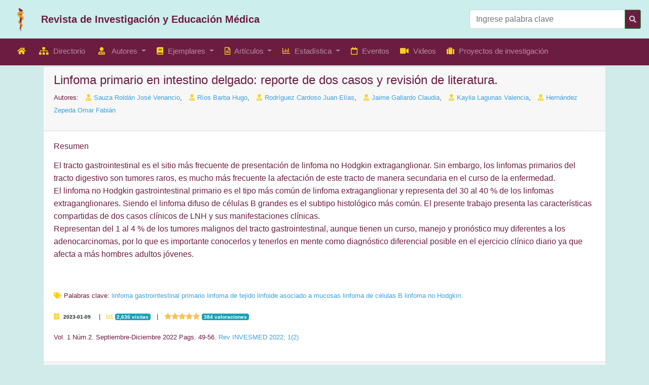

--- FILE ---
content_type: text/html; charset=UTF-8
request_url: http://invesmed.mx/articulo.php?id=117195
body_size: 29429
content:

    <!DOCTYPE html>
    <html lang="es">
    <head>
      
      <meta charset="utf-8">
      <meta name="viewport" content="width=device-width, initial-scale=1">
      
            <META NAME="title" content="Linfoma primario en intestino delgado:  reporte de dos casos y re"> 
            <META NAME="KeyWords" content="linfoma gastrointestinal primario, linfoma de tejido linfoide asociado a mucosas, linfoma de c&eacute;lulas B, linfoma no Hodgkin."> 
            <META NAME="description" content="<p>El tracto gastrointestinal es el sitio m&aacute;s frecuente de presentaci&oacute;n de linfoma no Hodgkin extraganglionar. Sin embargo, los linfomas primarios del tracto digestivo son tumores raros, es mucho m&aacute;s frecuente la afectaci&oacute;n de este tracto de manera s"> 
            <META NAME="Classification" content="healt"> 
            <META NAME="Author" content="Sauza Roldán José Venancio, Ríos Barba Hugo, Rodríguez Cardoso Juan Elías, Jaime Gallardo Claudia, Kaylia Lagunas Valencia, Hernández Zepeda Omar Fabián, "> 
            <META NAME="Creator" content="FLZ"> 
            <META NAME="Distribution" content="Global"> 
            <META NAME="Rating" content="General"> 
            <META NAME="Robots" content="All"> 
            <META NAME="Revisit" content="90 days"> 
        
            <META property="og:type" content="website"> 
            <META property="og:url" content="http://invesmed.mx//articulo.php?id=117195"> 
            <META property="og:title" content="Linfoma primario en intestino delgado:  reporte de dos casos y re"> 
            <META property="og:description" content="<p>El tracto gastrointestinal es el sitio m&aacute;s frecuente de presentaci&oacute;n de linfoma no Hodgkin extraganglionar. Sin embargo, los linfomas primarios del tracto digestivo son tumores raros, es mucho m&aacute;s frecuente la afectaci&oacute;n de este tracto de manera secundaria en el curso de la enfermedad.<br />
El linfoma no Hodgkin gastrointestinal primario es el tipo m&aacute;s com&uacute;n de linfoma extraganglionar y representa del 30 al 40 % de los linfomas extraganglionares. Siendo el linfoma difuso de c&eacute;lulas B grandes es el subtipo histol&oacute;gico m&aacute;s com&uacute;n. El presente trabajo presenta las caracter&iacute;sticas compartidas de dos casos cl&iacute;nicos de LNH y sus manifestaciones cl&iacute;nicas.<br />
Representan del 1 al 4 % de los tumores malignos del tracto gastrointestinal, aunque tienen un curso, manejo y pron&oacute;stico muy diferentes a los adenocarcinomas, por lo que es importante conocerlos y tenerlos en mente como diagn&oacute;stico diferencial posible en el ejercicio cl&iacute;nico diario ya que afecta a m&aacute;s hombres adultos j&oacute;venes.</p>

<p>&nbsp;</p>
"> 
            <META property="og:image" content="http://invesmed.mx//logo395.png"> 
        
            <META property="twitter:card" content="website"> 
            <META property="twitter:url" content="http://invesmed.mx//articulo.php?id=117195"> 
            <META property="twitter:title" content="Linfoma primario en intestino delgado:  reporte de dos casos y re"> 
            <META property="twitter:description" content="<p>El tracto gastrointestinal es el sitio m&aacute;s frecuente de presentaci&oacute;n de linfoma no Hodgkin extraganglionar. Sin embargo, los linfomas primarios del tracto digestivo son tumores raros, es mucho m&aacute;s frecuente la afectaci&oacute;n de este tracto de manera secundaria en el curso de la enfermedad.<br />
El linfoma no Hodgkin gastrointestinal primario es el tipo m&aacute;s com&uacute;n de linfoma extraganglionar y representa del 30 al 40 % de los linfomas extraganglionares. Siendo el linfoma difuso de c&eacute;lulas B grandes es el subtipo histol&oacute;gico m&aacute;s com&uacute;n. El presente trabajo presenta las caracter&iacute;sticas compartidas de dos casos cl&iacute;nicos de LNH y sus manifestaciones cl&iacute;nicas.<br />
Representan del 1 al 4 % de los tumores malignos del tracto gastrointestinal, aunque tienen un curso, manejo y pron&oacute;stico muy diferentes a los adenocarcinomas, por lo que es importante conocerlos y tenerlos en mente como diagn&oacute;stico diferencial posible en el ejercicio cl&iacute;nico diario ya que afecta a m&aacute;s hombres adultos j&oacute;venes.</p>

<p>&nbsp;</p>
"> 
            <META property="twitter:image" content="http://invesmed.mx//logo395.png">     
            
      <title>Linfoma primario en intestino delgado:  reporte de dos casos y re</title>
      <link rel="image_src" href="http://invesmed.mx//logo395.png" />
      <link rel="canonical" href="http://invesmed.mx//articulo.php?id=117195" />

      <link rel="stylesheet" href="https://maxcdn.bootstrapcdn.com/bootstrap/4.5.0/css/bootstrap.min.css">
      <script src="https://ajax.googleapis.com/ajax/libs/jquery/3.5.1/jquery.min.js"></script>
      <script src="https://cdnjs.cloudflare.com/ajax/libs/popper.js/1.16.0/umd/popper.min.js"></script>
      <script src="https://maxcdn.bootstrapcdn.com/bootstrap/4.5.0/js/bootstrap.min.js"></script>
      <script src="https://kit.fontawesome.com/0d8289c809.js" crossorigin="anonymous"></script>
      
      <link rel="stylesheet" href="assets/css/revista395.css">
      
      <script src="assets/js/registro.js"></script>
      
      
       

    </head>
    <body data-spy="scroll" data-target=".navbar" data-offset="140">
    
    <nav class="navbar navbar-expand-sm navbar-dark fixed-top" id="menuSuperior"> 
        <a class="navbar-brand" href="index.php">
          <img src="assets/img/logos/logo395.png" alt="Revista de Investigación y Educación Médica" title="Revista de Investigación y Educación Médica" style="height: 50px;">     
        </a>   
          

        <!-- Toggler/collapsibe Button -->
        <button class="navbar-toggler" type="button" data-toggle="collapse" data-target="#collapsibleNavbar">
          <span class="navbar-toggler-icon"></span>
        </button>   
        <!-- Navbar links -->
        <div class="collapse navbar-collapse" id="collapsibleNavbar">
        
        <a class="brandName" href="index.php" >Revista de Investigación y Educación Médica</a>  
        
        <ul class="navbar-nav mr-auto">
          <li class="nav-item">
            <a class="nav-link" href="javascript:void(0)"></a>
          </li>
        </ul>        
        <form action="buscador.php" method="post" class="form-inline my-2 my-lg-0">
        <div class="input-group">
          <input type="text" name="searchTextBox" value="" class="form-control" placeholder="Ingrese palabra clave" maxlength="30" size="30">
          <div class="input-group-append">
            <button class="btn btn-success btn-sm " type="submit"><i class="fas fa-search"></i></button>  
          </div>
        </div> 
        </form> 
        
        </div>
    
      
    </nav>     
    
    
      <nav class="navbar navbar-expand-sm navbar-dark sticky-top"  id="menuRevista">
      
      <!-- Toggler/collapsibe Button -->
      <button class="navbar-toggler" type="button" data-toggle="collapse" data-target="#collapsibleNavbarMenuRevista">
        <span><i class="fas fa-align-right "></i></span>
      </button>
      
        <!-- Navbar links -->
      <div class="collapse navbar-collapse" id="collapsibleNavbarMenuRevista">
      
      <ul class="navbar-nav">
      <li class="nav-item"><a href="revista.php?id=395#" class="nav-link"><i class="fa fa-home" aria-hidden="true"></i></a></li>
      <li class="nav-item"><a href="directorio.php" class="nav-link"><i class="fa fa-sitemap" aria-hidden="true"></i> Directorio</a></li>
        <!-- Dropdown -->
        <li class="nav-item dropdown">
          <a class="nav-link dropdown-toggle" href="#" id="navbardrop1" data-toggle="dropdown">
          <i class="fas fa-user-md"></i> Autores
          </a>
          <div class="dropdown-menu">
            <a class="dropdown-item" href="revista.php?id=395&action=top">Destacados</a>
            <a class="dropdown-item" href="revista.php?id=395#seccionDirectorioAutoresRevista">Directorio</a>
            <a class="dropdown-item" href="revista.php?id=395#seccionInstruccionesParaPublicarRevista">Instrucciones para publicar</a>
			<a class="dropdown-item" href="revista.php?id=395#seccionInstruccionesParaArbitros">Instrucciones a los árbitros</a>
          </div>
        </li> 
        
        <!-- Dropdown Ejemplares-->
        <li class="nav-item dropdown">
          <a class="nav-link dropdown-toggle" href="#" id="navbardrop2" data-toggle="dropdown">
          <i class="fa fa-book" aria-hidden="true"></i> Ejemplares
          </a>
          <div class="dropdown-menu">
            <a class="dropdown-item" href="ejemplar.php?idr=395&action=current">Recientes</a>
            <a class="dropdown-item" href="ejemplar.php?idr=395">Catálogo</a>
          </div>
        </li>    
        
        <!-- Dropdown Artículos-->
        <li class="nav-item dropdown">
          <a class="nav-link dropdown-toggle" href="#" id="navbardrop3" data-toggle="dropdown">
          <i class="fa fa-file-text-o" aria-hidden="true"></i> Artículos
          </a>
          <div class="dropdown-menu">
            <a class="dropdown-item" href="revista.php?id=395&action=bestRanked">Mejor evaluados</a>
            <a class="dropdown-item" href="revista.php?id=395&action=mostRead">Más leídos</a>
            
          </div>
        </li>     
        <!-- Dropdown Estadística-->
        <li class="nav-item dropdown">
          <a class="nav-link dropdown-toggle" href="#" id="navbardrop4" data-toggle="dropdown">
          <i class="fa fa-bar-chart" aria-hidden="true"></i> Estadística
          </a>
          <div class="dropdown-menu">
            <a class="dropdown-item" href="revista.php?id=395&action=annualStats">Anual</a>
            <a class="dropdown-item" href="revista.php?id=395&action=reasonsForDownload">Motivos de descarga</a>            
          </div>
        </li> 
        <li class="nav-item"><a href="evento.php" class="nav-link"><i class="fa fa-calendar-o" aria-hidden="true"></i> Eventos</a></li>
        <li class="nav-item"><a href="video.php" class="nav-link"><i class="fa fa-video-camera" aria-hidden="true"></i> Videos</a></li>               
        <li class="nav-item"><a href="proyectos.php" class="nav-link"><i class="fa fa-suitcase" aria-hidden="true"></i> Proyectos de investigación</a></li> 
      </ul>
          </div>  
      </nav>
      
    
    <!-- Section: Articulo --> 
    <section id="seccionArticulo">
      <div class="container" style="padding-top:1px;padding-bottom:10px">
        <div class="card">
          <div class="card-header">
          <h4>Linfoma primario en intestino delgado:  reporte de dos casos y revisión de literatura.</h4>
          
          <p class="text-left small">Autores:  <i class="fa fa-user-md" aria-hidden="true"></i><a href="https://www.imbiomed.com.mx/autor.php?id=175380" target="_blank" class="ligaAutor"> Sauza Roldán José Venancio</a>, <i class="fa fa-user-md" aria-hidden="true"></i><a href="https://www.imbiomed.com.mx/autor.php?id=176174" target="_blank" class="ligaAutor"> Ríos Barba Hugo</a>, <i class="fa fa-user-md" aria-hidden="true"></i><a href="https://www.imbiomed.com.mx/autor.php?id=176175" target="_blank" class="ligaAutor"> Rodríguez Cardoso Juan Elías</a>, <i class="fa fa-user-md" aria-hidden="true"></i><a href="https://www.imbiomed.com.mx/autor.php?id=176176" target="_blank" class="ligaAutor"> Jaime Gallardo Claudia</a>, <i class="fa fa-user-md" aria-hidden="true"></i><a href="https://www.imbiomed.com.mx/autor.php?id=176177" target="_blank" class="ligaAutor"> Kaylia Lagunas Valencia</a>, <i class="fa fa-user-md" aria-hidden="true"></i><a href="https://www.imbiomed.com.mx/autor.php?id=175379" target="_blank" class="ligaAutor"> Hernández Zepeda Omar Fabián</a></p>
                     
          </div>
          <div class="card-body">

          <h6>Resumen</h6>
          <p><p>El tracto gastrointestinal es el sitio m&aacute;s frecuente de presentaci&oacute;n de linfoma no Hodgkin extraganglionar. Sin embargo, los linfomas primarios del tracto digestivo son tumores raros, es mucho m&aacute;s frecuente la afectaci&oacute;n de este tracto de manera secundaria en el curso de la enfermedad.<br />
El linfoma no Hodgkin gastrointestinal primario es el tipo m&aacute;s com&uacute;n de linfoma extraganglionar y representa del 30 al 40 % de los linfomas extraganglionares. Siendo el linfoma difuso de c&eacute;lulas B grandes es el subtipo histol&oacute;gico m&aacute;s com&uacute;n. El presente trabajo presenta las caracter&iacute;sticas compartidas de dos casos cl&iacute;nicos de LNH y sus manifestaciones cl&iacute;nicas.<br />
Representan del 1 al 4 % de los tumores malignos del tracto gastrointestinal, aunque tienen un curso, manejo y pron&oacute;stico muy diferentes a los adenocarcinomas, por lo que es importante conocerlos y tenerlos en mente como diagn&oacute;stico diferencial posible en el ejercicio cl&iacute;nico diario ya que afecta a m&aacute;s hombres adultos j&oacute;venes.</p>

<p>&nbsp;</p>
</p>          
          <p class="small">
          <i class="fa fa-tags" aria-hidden="true"></i> Palabras clave: <a href="#" class="ligaKeyword">linfoma gastrointestinal primario</a>  <a href="#" class="ligaKeyword"> linfoma de tejido linfoide asociado a mucosas</a>  <a href="#" class="ligaKeyword"> linfoma de c&eacute;lulas B</a>  <a href="#" class="ligaKeyword"> linfoma no Hodgkin.</a>                    
          </p>  
          <p class="small">
            <a href="#" data-toggle="tooltip" title="Publicado el"><i class="fa fa-calendar" aria-hidden="true"></i></a> <span class="badge badge-light">2023-01-09</span> &nbsp; | &nbsp;
            <i class="fa fa-bar-chart" aria-hidden="true"></i> <span class="badge badge-info">2,636 visitas</span>   &nbsp; | &nbsp;
            <a href="#" data-toggle="tooltip" title="Calificación promedio: 9.99 de 384 valoraciones">
            <i class="fas fa-star"></i><i class="fas fa-star"></i><i class="fas fa-star"></i><i class="fas fa-star"></i><i class="fas fa-star"></i></a>
            <span class="badge badge-info">384 valoraciones</span>
          </p>
          <p class="text-left small">Vol. 1 Núm.2. Septiembre-Diciembre 2022 Pags. 49-56. <a href="ejemplar.php?id=11492" class="ligaKeyword">Rev INVESMED 2022;    1(2)</a></p>                                   
          </div>
          <div class="card-footer">
            <ul class="list-group list-group-horizontal">  
                <!--                            
                <li class="list-group-item"><span><a href="#" data-toggle="tooltip" title="Ver comentarios"><i class="glyphicon glyphicon-comment"></i> comentarios </a><span class="badge">80</span></span></li>
                
                <li class="list-group-item"><span><a href="#success" data-toggle="modal" title="Citar el artículo" ><i class="glyphicon glyphicon-bookmark"></i> Citar </a></span></li>
                -->                 
                <li class="list-group-item"><a href="#"  data-toggle="modal" title="Evaluar artículo" class="btn btn-success btn-sm" data-target="#formularioEvaluacion"> <i class="fa fa-pencil-square-o" aria-hidden="true"></i> Evaluar </a>
                </li>
                               
                <li class="list-group-item"><a href="#"  data-toggle="modal" title="Descarga en PDF" class="btn btn-success btn-sm" data-target="#formularioDescarga"> <i class="fa fa-file-pdf-o" aria-hidden="true"></i> PDF </a></li>           
                <li class="list-group-item">
                <span>
                    
    <a href="https://wa.me/?text=Revista+de+Investigaci%C3%B3n+y+Educaci%C3%B3n+M%C3%A9dica-Linfoma+primario+en+intestino+delgado%3A++reporte+de+dos+casos+y+revisi%26oacute%3Bn+de+literatura.-http://invesmed.mx//articulo.php?id=117195&r=W"
    class="btn btn-success btn-sm"
    data-toggle="tooltip" title="Comparte en Whatsapp">
    <i class="fa fa-whatsapp" aria-hidden="true"></i></a>
                </span>
                <span>
                    <a target="_blank"
                    href="https://www.facebook.com/sharer/sharer.php?u=http%3A%2F%2Finvesmed.mx%2F%2Farticulo.php%3Fid%3D117195%26r%3DF"
                    title="Comparte en Facebook"
                    class="btn btn-success btn-sm"
                    rel="me nofollow"
                    data-url="http://invesmed.mx//articulo.php?id=117195&r=F"
                    data-toggle="tooltip">
                    <i class="fa fa-facebook-square"></i>
                    </a></span>
                <span>
                    <a target="_blank" 
                    title="Comparte en Twitter"
                    class="btn btn-success btn-sm"
                    href="http://www.twitter.com/share?url=http%3A%2F%2Finvesmed.mx%2F%2Farticulo.php%3Fid%3D117195%26r%3DT"                     
                    rel="me nofollow"
                    data-url="http://invesmed.mx//articulo.php?id=117195&r=T" 
                    data-text="Revista de Investigación y Educación Médica"
                    data-toggle="tooltip">                
                    <i class="fa fa-twitter-square"></i>
                    </a></span>
                <span>
                    <a target="_blank"
                    title="Comparte por correo"
                    class="btn btn-success btn-sm"                    
                    href="mailto:?subject=Revista de Investigación y Educación Médica-Linfoma primario en intestino delgado:  reporte de dos casos y revisi&oacute;n de literatura.&amp;body=http%3A%2F%2Finvesmed.mx%2F%2Farticulo.php%3Fid%3D117195%26r%3DC" 
                    data-toggle="tooltip"
                    >
                    <i class="fa fa-envelope-o" aria-hidden="true"></i></a>
                </span>                    
                
                </li>
            </ul>
          </div>
        </div>

      </div>   
      <div class="container">
          <div class="well">
          <div class="media">
          <div class="media-body">




          </div>
          </div>
          </div>    
      </div> 

    </section>      
      <!-- Section: /Articulo -->      
    
      <!-- The Modal -->
      <div class="modal fade" id="formularioDescarga">
        <div class="modal-dialog">
          <div class="modal-content">
          
            <!-- Modal Header -->
            <div class="modal-header alert alert-success">          
              <h4 class="modal-title"><i class="fa fa-question-circle" aria-hidden="true"></i><strong> Motivo </strong> de descarga</h4>
              <button type="button" class="close" data-dismiss="modal">×</button>
            </div>        
            <!-- Modal body -->
            <div class="modal-body">
                <div class="container">
                  <h6>Linfoma primario en intestino delgado:  reporte de dos casos y revisi&oacute;n de literatura.</h6>
                  <form action="https://www.imbiomed.com.mx/descarga.php" name="frmDescarga" method="post" target="_blank" class="was-validated">
                      <input type="hidden" name="action" value="descargarPDF" >
                      <div class="form-group">
                        <label for="selmotivo">Este artículo le ayudará para:</label>
                          <select class="form-control" id="selmotivo" name="id_motivo" required>
                            <OPTION value="">
                            <OPTION value="1"> Actualización
                            <OPTION value="2"> Apoyo en ponencia
                            <OPTION value="3"> Caso clínico
                            <OPTION value="4"> Trabajo de investigación
                            <OPTION value="5"> Trabajo de revisión
                            <OPTION value="6"> Otro
                          </SELECT>
                          <div class="valid-feedback">OK.</div>
                          <div class="invalid-feedback">Especifique el motivo de su descarga.</div>                    
                      </div><br >  
                      <input type="hidden" id="archivo" name="archivo" value="MTE3MTk1LDIwMjMwMTEwMDM1NTM5XzFfLnBkZiwtMSwzOTU=">
                      <button type="submit" class="btn btn-success"><i class="fa fa-cloud-download" aria-hidden="true"></i> Descargar</button>
                  </form>  
                </div>          
            </div>        
            <!-- Modal footer -->
            <div class="modal-footer alert alert-secondary">
              <img src="http://invesmed.mx//logo395.png" alt="Revista de Investigación y Educación Médica" style="">
              Revista de Investigación y Educación Médica
              
            </div>
          </div>
        </div>
      </div>
      <!-- The Modal -->
      
      <!-- The Modal -->
      <div class="modal fade" id="formularioEvaluacion">
        <div class="modal-dialog">
          <div class="modal-content">
          
            <!-- Modal Header -->
            <div class="modal-header alert alert-success">          
              <h4 class="modal-title"><i class="fa fa-pencil-square-o" aria-hidden="true"></i><strong> Tu opinión </strong> es muy importante</h4>
              <button type="button" class="close" data-dismiss="modal">×</button>
            </div>        
            <!-- Modal body -->
            <div class="modal-body">
                <div class="container">
                  <h6>Linfoma primario en intestino delgado:  reporte de dos casos y revisi&oacute;n de literatura.</h6>
                  <form name="frmEvaluacion" method="post" target="_blank" class="was-validated">
                      <input type="hidden" name="action" value="evaluarArticulo" >
                      <div class="form-group">
                        <label for="selcalificacion">Calificación:</label>
                          <select class="form-control" id="selcalificacion" name="calificacion" required>
                            <OPTION value="">
                            <OPTION value=10> 10
                            <OPTION value=9> 9
                            <OPTION value=8> 8
                            <OPTION value=7> 7
                            <OPTION value=6> 6
                            <OPTION value=5> 5
                            <OPTION value=4> 4
                            <OPTION value=3> 3
                            <OPTION value=2> 2
                            <OPTION value=1> 1
                            <OPTION value=0> 0
                          </SELECT>
                          <div class="valid-feedback">OK.</div>
                          <div class="invalid-feedback">Especifique la calificación.</div>                    
                      </div>
                      <div class="form-group">
                        <label for="comentarios">Comentarios:</label>
                        <textarea class="form-control" rows="2" id="comentarios" name="comentarios"></textarea>
                      </div>                      
                      <input type="hidden" id="articulo" name="articulo" value="MTE3MTk1LDIwMjMwMTEwMDM1NTM5XzFfLnBkZiww">
                      <button type="submit" class="btn btn-success"><i class="fa fa-check-circle" aria-hidden="true"></i> Enviar</button>
                  </form>  
                </div>          
            </div>        
            <!-- Modal footer -->
            <div class="modal-footer alert alert-secondary">
              <img src="assets/img/logo-1-242x49.png" alt="Imbiomed" style="width:30px;">
              IMBIOMED la ciencia biomédica es parte del éxito
              
            </div>
          </div>
        </div>
      </div>
      <!-- The Modal -->
      
    <a id="back-to-top" href="#" class="btn btn-success btn-lg back-to-top" role="button"><i class="fas fa-chevron-up"></i></a>
    <!-- Footer -->
    <section id="footer">
        <div class="container">
            <div class="row text-center text-xs-center text-sm-left text-md-left">
                <div class="col-xs-12 col-sm-4 col-md-4">
                    <h5>Información</h5>
                    <ul class="list-unstyled quick-links">
                      <!--
                        <li><a href="info.php#seccionAcerca"><i class="fa fa-bandcamp"></i>Acerca de</a></li>
                        
                        <li><a href="info.php#seccionReconocimientos"><i class="fa fa-trophy"></i>Reconocimientos</a></li>
                        <li><a href="info.php#seccionPreguntasFrecuentes"><i class="fa fa-question-circle"></i>Preguntas frecuentes</a></li> 
                        <li><A href="info.php#seccionCondiciones"><i class="fa fa-handshake-o" aria-hidden="true"></i>Condiciones de uso</A></li>
                        -->
                        <li><A href="info.php#seccionPoliticaPrivacidad"><i class="fa fa-universal-access" aria-hidden="true"></i>Política de privacidad</A></li>
                    </ul>
                </div>
                <div class="col-xs-12 col-sm-4 col-md-4 text-white">
                    <h5>Contacto</h5>
                    <ul class="list-unstyled quick-links">                 
                      <li><a href="mailto:invesmed@uqi.edu.mx?subject=Revista de Investigaci&oacute;n y Educaci&oacute;n M&eacute;dica&body=Revista de Investigaci&oacute;n y Educaci&oacute;n M&eacute;dica" target=”_blank” ><i class="fa fa-envelope-o"></i>                   
                        invesmed@uqi.edu.mx</a>
                     
                      </li>
                      <li><i class="fa fa-phone" aria-hidden="true"></i> 462 624 5025 ext. 147 y 129.</li>                 
                    </ul>
                </div>
                <div class="col-xs-12 col-sm-4 col-md-4">
                    <h5>Síguenos:</h5>
                    <ul class="list-unstyled list-inline social text-center">
                        <li class="list-inline-item"><a href="https://www.facebook.com/profile.php?id=100085998987256" target=”_blank” ><i class="fa fa-facebook"></i></a></li>
                        <li class="list-inline-item"><a href="https://twitter.com/REVISTADEINVES2" target=”_blank” ><i class="fa fa-twitter" aria-hidden="true"></i></a></li>
                        <li class="list-inline-item"><a href="https://www.youtube.com/channel/UCsYBJpOVLPVjA5umlX2Gruw" target=”_blank” ><i class="fa fa-youtube"></i></a></li>
                        <li class="list-inline-item"><a href="https://www.instagram.com/quetzales_uqi/" target=”_blank” ><i class="fa fa-instagram" aria-hidden="true"></i></a></li>
                        
                        <li class="list-inline-item"><a href="https://wa.me/?text=Revista+de+Investigaci%C3%B3n+y+Educaci%C3%B3n+M%C3%A9dica+-+http%3A%2F%2Finvesmed.mx%2F%2F"><i class="fab fa-whatsapp"></i></a></li>
                        <!--
                        <li class="list-inline-item"><a href="mailto:?subject=Imbiomed&amp;body=http%3A%2F%2Finvesmed.mx%2F%2F" target="_blank"><i class="fa fa-envelope"></i></a></li>
                        -->
                    </ul>
                    <h5>Indexada en:</h5>
                    <a href="https://www.imbiomed.com.mx/ejemplar.php?idr=395" target="_blank">
                    <img src="https://www.imbiomed.com.mx/logo-revista-indexada.png">
                    </a> 
                </div>
            </div>	
            <div class="row">
                <div class="col-xs-12 col-sm-12 col-md-6 mt-2 mt-sm-2  text-white">
                    <p class="small">© Copyright Revista de Investigación y Educación Médica 2020 - 2026
                    </p>
                </div>
                <div class="col-xs-12 col-sm-12 col-md-6 mt-2 mt-sm-2  text-white text-right">
                    <p class="small">
                        &Uacute;ltima actualizaci&oacute;n: Lunes 19 de enero 2026
                    </p>
                </div>            
                <hr>
            </div>	
        </div>
    </section>
    <!-- ./Footer -->
    
    
    <script>
    $(document).ready(function(){
    $('[data-toggle="tooltip"]').tooltip();$(window).scroll(function () {
                                if ($(this).scrollTop() > 50) {
                                  $("#back-to-top").fadeIn();
                                } else {
                                  $("#back-to-top").fadeOut();
                                }
                              });
                              // scroll body to 0px on click
                              $("#back-to-top").click(function () {
                                $("body,html").animate({
                                  scrollTop: 0
                                }, 400);
                                return false;
                              });  
                            
    });
    </script>  
    
    </body>
    </html>
    

--- FILE ---
content_type: text/css
request_url: http://invesmed.mx/assets/css/revista395.css
body_size: 9496
content:
@import url('https://fonts.googleapis.com/css2?family=Roboto:wght@300&display=swap');

/*

@import url('https://fonts.googleapis.com/css?family=Open+Sans:400,300,300italic,600,700,800|Roboto:400,500,700,900');

*/



/*Barra de navegación*/

body

{

    /*font-family: 'Roboto', sans-serif;

    position: relative;

    */

    width: 100%;

    height: 100%;

    font-family: 'Open Sans', sans-serif;

	font-weight: 300;

    color: #6c1c41; /*IMPORTANTE*/

    background-color: #d1ebea; /*IMPORTANTE*/

	font-size: 16px;

    line-height: 1.6em;

    

}

.navbar

{

    background-color: #cceeed ;  /*IMPORTANTE d1ebea*/ ffcb1b 



}

.navbar .navbar-brand img:hover

{

    opacity: 0.7;



}



#menuSuperior .navbar-toggler, .btn-success {

    color: #cfcfcf ; /*IMPORTANTE*/

    background-color:#6c1c41 ; /*IMPORTANTE*/    

}





.navbar ul

{

padding: 0px 30px 0px 0px;

}

.navbar ul li a{

    color:  #f7d118; /*IMPORTANTE*/

    /*margin: 10px 0px 0px 10px;*/

    margin: 5px 0px 0px 0px;

    font-size: 15px;

}

.navbar ul li a .fas{

    padding-right:5px; 

    padding-left:5px; 

}

.navbar ul li a:hover{

    color: #f7d118;

    background-color: #184d09;

    font-size: 15px;

    font-weight: bold;

}

.navbar ul li.active > a {

    color:  #f7d118;

    font-weight: bold;

    font-size: 15px;

    border-radius: 40px;

}



.iconStyle

{

    color: #f7d118;

}



.brandName 

{

    color: #6c1c41; /*IMPORTANTE*/

    font-weight: bold;

    font-size: 20px; 

       

}



.brandName:hover{

    color: #1f98b7;

    

}



/*Estilos para el menu de revistas*/



#menuRevista {

    background-color: #6c1c41;

    padding-top:60px

}



#menuRevista a

{

    /*background-color: red;*/

    margin: 5px 0px 0px 0px; /*top right bottom left */

}

#menuRevista a.navbar-brand , #menuRevista ul.navbar-nav{

    /*background-color: red;*/

    padding-top:10px;

    margin: 5px 15px 0px 5px; /*top right bottom left */

}



#menuRevista i

{

    color:  #f7d118;

    margin: 5px 5px 5px 5px;

}



#menuRevista ul li a:hover , #menuRevista a:hover>i{

    color:  #6c1c41;

    background-color:#f7d118;

    font-size: 15px;

    border-radius: 5px;

    /*

    font-weight: bold;

    padding-top:50px;

    margin: 5px 15px 0px 5px; top right bottom left 

    border-radius: 25px;

    */

}



#menuRevista div.dropdown-menu {

    color: #abd3f3;

    background-color: #6c1c41;

    font-size: 15px;

}



#menuUsuarioEnSesion div.dropdown-menu {

    color: #abd3f3;

    background-color: rgb(27, 121, 3);

    font-size: 15px;

}



#menuUsuarioEnSesion .dropdown-menu>a {

    color: #f1f1f1;

    background-color: rgb(27, 121, 3);

    font-size: 15px;

}

#menuUsuarioEnSesion .dropdown-menu>a:hover {

    color:  rgba(228, 237, 241, 0.945);

    background-color:rgb(41, 179, 41);

    font-size: 15px;

    border-radius: 15px;

}



#seccionRevistas tbody {

    display:block;

    height:400px;

    overflow:auto;

    width:100%;

}







#listadoRevistas .liga:link, #listadoRevistas .liga:visited {

    color: rgb(11, 66, 6);

    padding: 1px 1px;

    text-align: left;

    /*text-decoration: none;*/

    display: inline-block;

  }

  

#listadoRevistas .liga:hover, #listadoRevistas.liga:active {

    border-radius: 5px;

    background-color: green;

    color: yellow;

    font-weight: bold;

  }



/* Articulo*/

#seccionArticulo  {

    padding: 1px 0;

    /*background-color:  greenyellow;*/

}

#seccionArticulo  i.fa-user-md {

    color:  #f7d118;

    margin: 5px 1px 5px 10px;

}



#seccionArticulo  i.fa-star{

    color:  rgb(247, 195, 97);

    margin: 5px 0px;

}



#seccionArticulo  i.fa-tags ,i.fa-calendar , i.fa-bar-chart, i.fa-folder-open-o{

    color:  #f7d118;

}



#seccionArticulo a.ligaAutor {

    color:  rgb(56, 161, 221);

}



#seccionArticulo a.ligaKeyword {

    color:  rgb(56, 161, 221);

}

#seccionArticulo a.ligaKeyword:hover, #seccionArticulo a.ligaKeyword:active {

    border-radius: 25px;

    padding: 5px 15px;

    background-color: rgb(32, 104, 211);

    color: rgb(229, 234, 241);

    font-weight: bold;

}



/* seccionResultadoBusqueda de palabras clave*/

#seccionResultadoBusqueda  {

    padding: 1px 0;

    background-color:  #f5f5f5;/**/

}

#seccionResultadoBusqueda tbody {

    display:block;

    height:380px;

    overflow:auto;

    width:100%;

}

/* Directorio de autores de una revista ABECEDARIO*/

#seccionDirectorioAutoresRevista button {

    border-radius: 25px;

    padding: 5px 15px;

  }



#seccionDirectorioAutoresRevista .btn-info {

    color: #cfcfcf ; /*IMPORTANTE*/

    background-color:#6c1c41 ; /*IMPORTANTE*/    

}  



/**Sección autores destacados */

#seccionAutoresDestacados a {

    color:  rgb(68, 79, 85);

    padding: 5px 15px;

    font-weight: bold;

}



#seccionAutoresDestacados a:hover, #seccionAutoresDestacados a:active {

    border-radius: 25px;

    padding: 5px 15px;

    background-color: rgb(32, 104, 211);

    color: rgb(229, 234, 241);

    font-weight: bold;

}

 /*Listado de artículos Top 10*/

article{

    background-color: #f1f1f1;

    padding: 10px;

    margin-bottom: 10px;

    margin-top: 10px;

	}

	figure img{

		width: 100%;

		height: 100%;

	}





#seccionArticulosMejorEvaluados  i.fa-star{

    color:  rgb(243, 178, 38);

}



#paginacion  {

    padding: 10px 5px;

    background-color:  #b4bec7;/**/

}



#paginacion a.paginaActual {



    color: rgb(229, 234, 241);

    background-color:  #09a53d;

    margin: 1px 5px;

}



  

/* Fondo ejemplar*/

#seccionEjemplar , #seccionEjemplaresActuales , #seccionAutoresDestacados {

    padding: 1px 0;

	width:100%;

	position:relative;    

    /*background-color:  greenyellow;*/

}

#seccionEjemplar i.fa-check-square-o, i.fa-plus {

    color:  #1f98b7;

    margin: 5px 1px 5px 10px;

    font-size:1em

}

#seccionEjemplar span.list {

    color: #45494c;

    font-size: 20px; 

    font-weight: bold;

}



#seccionEjemplar h4{

    /*font-weight: 700;*/

    font-size: 28px;

    padding:5px 1px 0px 10px;

}



#seccionEjemplar .card-header {

    background:rgba(255, 255, 255, 0.589);

    color: #45494c;

    font-size: 20px; 

    font-weight: bold;

}

#seccionEjemplar .card-header>a {

    color: #45494c;

    font-size: 20px; 

    font-weight: bold;

}



#seccionEjemplar .card-header>a:hover {

    color:  #1f98b7;

    font-size: 20px; 

    font-weight: bold;

}

#seccionEjemplar .card-header>.badge-pill {

    color:  rgb(255, 255, 255);

    font-size: 10px; 

}



#seccionEjemplaresAnuales button {

    margin: 10px 0px 0px 10px;

    border-radius: 5px;

    padding: 2px 15px;

}



#seccionEjemplaresAnuales .btn-info {

    color: #cfcfcf ; /*IMPORTANTE*/

    background-color:#6c1c41 ; /*IMPORTANTE*/    

}  





/* Estilos para fondo de bloques o secciones importantes*/

.autores-destacados {

	background: url(../img/bg/bg4.jpg)  no-repeat;

	position:relative;

	margin:0px;

	padding:10px 0 60px;

}

.ejemplares-actuales {

	background: url(../img/bg/bg2.jpg) no-repeat top center;

	padding:20px 0 60px;

}

.ejemplar-indice{

	background: url(../img/bg/bg1.jpg) no-repeat top center;

	padding:20px 0 60px;

}



.intro-content.intro-nobg {

	background:#fff;

	position:relative;

	margin:0;

	padding:140px 0 60px;

}





/*Barra de navegación*/





/* Footer */

section {

    padding: 30px 0;

}



section .section-title {

    text-align: center;

    color: #af8b5e;

    margin-bottom: 50px;

    text-transform: uppercase;

}







/*

.card-header {

    background: #af8b5e !important;

    color: #ffFFFF;

    font-weight: bold;

    font-size: 20px;     

}

*/

.invalid-feedback{

    background: #f0f78e !important;

    font-size: 15px;

}



#footer {

    background: #03ada6 !important;

}

#footer h5{

	padding-left: 10px;



    padding-bottom: 6px;

    margin-bottom: 20px;

    color:#ffffff;

}

#footer a {

    color: #ffffff;

    text-decoration: none !important;

    background-color: transparent;

    -webkit-text-decoration-skip: objects;

}

#footer ul.social li{

	padding: 3px 0;

}

#footer ul.social li a i {

    margin-right: 5px;

	font-size:25px;

	-webkit-transition: .5s all ease;

	-moz-transition: .5s all ease;

	transition: .5s all ease;

}

#footer ul.social li:hover a i {

	font-size:30px;

	margin-top:-10px;

}

#footer ul.social li a,

#footer ul.quick-links li a{

	color:#ffffff;

}

#footer ul.social li a:hover{

	color:#eeeeee;

}

#footer ul.quick-links li{

	padding: 3px 0;

	-webkit-transition: .5s all ease;

	-moz-transition: .5s all ease;

	transition: .5s all ease;

}

#footer ul.quick-links li:hover{

	padding: 3px 0;

	margin-left:5px;

	font-weight:700;

}

#footer ul.quick-links li a i{

	margin-right: 5px;

}

#footer ul.quick-links li:hover a i {

    font-weight: 700;

}



@media (max-width:767px){

	#footer h5 {

    padding-left: 0;

    border-left: transparent;

    padding-bottom: 0px;

    margin-bottom: 10px;

}

}



.back-to-top {

    position: fixed;

    bottom: 25px;

    right: 25px;

    display: none;

}



/*Estilos para lista de eventos*/

.row-striped:nth-of-type(odd){

    background-color: #efefef;

    border-left: 4px #000000 solid;

  }

  

  .row-striped:nth-of-type(even){

    background-color: #ffffff;

    border-left: 4px #efefef solid;

  }

  

  .row-striped {

      padding: 15px 0;

  }



  /*Estilos para lista de eventos*/

--- FILE ---
content_type: application/javascript
request_url: http://invesmed.mx/assets/js/registro.js
body_size: 172
content:

function solicitarServicio(frm,action){
    
    //alert(frm);
    //alert(action);
    document.forms[frm]["action"].value=action;
	document.forms[frm].submit();
}